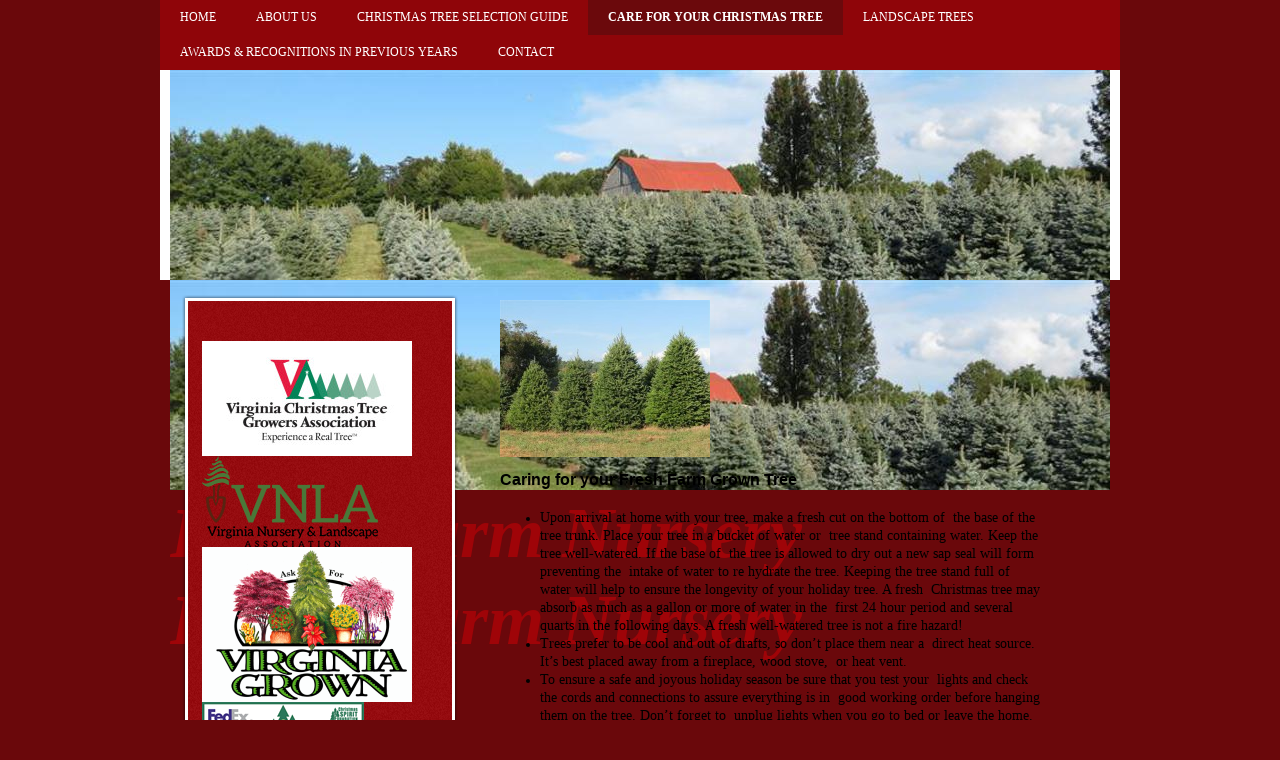

--- FILE ---
content_type: text/css
request_url: https://www.riftonfarmnursery.com/s/style/layout.css?1708030745
body_size: 2049
content:

.body 
{
	background-color: #6a080b;
}


.diyw #wrapperShadowLeft,
.diyw #wrapperShadowRight {
	display: none;
}

.diyw #navigation {
	background-color: #8f0509;
}


.diyw .first, 
.diyw .second,
.diyw .third {
	display: none;
}

.diyw #header {
	background-color: #fff;
	background-image: none; 
	height: auto;
	padding-top: 0;
	padding-bottom: 0;
}


.diyw #content {
	background-color: #fff;
	min-height: 100%;
}


.diyw #mainWrapper {
	min-height: 550px;
}

.diyw #mainWrapper .top,
.diyw #mainWrapper .bottom {
	display: none;
}

.diyw #mainWrapper .center {
	background-color: transparent;
	background-image: none; 
	background-repeat: repeat;
}

.diyw #mainWrapper  .content {
	padding: 20px;
	line-height: 18px;
}

.diyw #footerCenterContent {
	padding: 20px;
}

.diyw #mainTop,
.diyw #mainBottom {
	display: none;
}

.diyw #sidebarWrapper {
	float: left;
	position: relative;
	margin: 15px 0;
}

.diyw #sidebarWrapper .top {
	height: 6px;
	background: transparent url(https://www.riftonfarmnursery.com/s/img/mt_sidebarTop.png) scroll repeat-y center center;
}

.diyw #sidebarWrapper .center {
	background: transparent url(https://www.riftonfarmnursery.com/s/img/mt_sidebarCenter.png) scroll repeat-y center center;
}

.diyw #sidebarWrapper .bottom {
	background: transparent url(https://www.riftonfarmnursery.com/s/img/mt_sidebarBottom.png) scroll repeat-y center center;
	height: 37px;
}

.diyw #sidebarWrapper .navigation {
	padding: 20px 45px;
}

.diyw #sidebarWrapper .content {
	padding: 0 30px;
}

.diyw #sidebarWrapper .content > div {
	margin: 0 12px;
}


.diyw #footer {
	border-top: 16px solid #6a080b;
	background-color: #000;
	background-image: none; 
	background-repeat: repeat;
}

.diyw #footer .top,
.diyw #footer .bottom {
	display: none;
}

.diyw #footer .center {
	background-color: transparent;
	background-image: none; 
	background-repeat: repeat;
}

.diyw #footer .content {
	padding: 20px;
}


body .diyw
{
	font-family: "Times New Roman",Georgia,Serif;
	font-size: 12px;
	color: #000;
}
.diyw p,.diyw td {
	font-family: "Times New Roman",Georgia,Serif;
	font-size: 12px;
	color: #000;
}


.diyw #mainNav1 {
	padding: 0 20px;
}

.diyw #mainNav1 a,
.diyw #mainNav1 a:link,
.diyw #mainNav1 a:visited {
	text-transform: uppercase;
	text-decoration: none;
	font-size: 12px;
	color: #fff;
	background-image: none; 
}

.diyw #mainNav1 a span {
	display: block;
	padding: 10px 20px;
}

.diyw #mainNav1 a.parent,
.diyw #mainNav1 a.parent:hover,
.diyw #mainNav1 a.current,
.diyw #mainNav1 a.current:hover {
	color: #fff;
	background-color: #6B090C;
	font-weight: 700;
	background-image: none; 
}

.diyw #mainNav1 a:hover,
.diyw #mainNav1 a:active,
.diyw #mainNav1 a:focus {
	background-color: #ae2428;
	background-image: none; 
}


.diyw #mainNav2 a,
.diyw #mainNav2 a:link,
.diyw #mainNav2 a:visited {
	color: #fff;
	background-image: none; 
}

.diyw #mainNav2 > li {
	margin-top: 0;
}

.diyw #mainNav2 > li.navTopItemGroup_0 {
	margin-top: 7px;
}

.diyw #mainNav2 a {
	text-decoration: none;
	font-size: 14px;
	padding: 5px 20px 6px 4px;
	line-height: 18px;
	text-transform: uppercase;
	background-color: #6b090c;
	font-style: italic;
	font-weight: 700;
}

.diyw #mainNav2 a.parent span {
	display: block;
	margin-bottom: 0;
}

.diyw #mainNav2 a.current,
.diyw #mainNav2 a.current:hover {
	color: #FF9191;
	background-image: none; 
	background-color: #000;
}

.diyw #mainNav2 > li > a:hover,    		
.diyw #mainNav2 > li > a:active,    		
.diyw #mainNav2 > li > a:focus			 {
	color: #fff;
	background-color: #ae2428;
	background-image: none; 
}

.diyw #mainNav2 a.parent {
	color: #fff;
	background-image: none; 
	background-color: #000;
	margin-bottom: 0;
}

.diyw #mainNav3 a,
.diyw #mainNav3 a:link,
.diyw #mainNav3 a:visited {
	color: #fff;
	background-color: #6B090C;
	margin-bottom: 0;
	font-family: Arial;
}

.diyw #mainNav3 span {
	text-decoration: none;
	padding: 0 15px 0 25px;
	line-height: 12px;
	color: #fff;
	font-size: 14px;
	line-height: 20px;
	font-weight: 700;
	font-style: normal;
	margin-bottom: 0;
}

.diyw #mainNav3 a.current span {
	color: #ff9191;
	background-image: none; 
}

.diyw #mainNav3 a.current:hover {
	background-color: #6B090C;
}

.diyw #mainNav3 a:hover,
.diyw #mainNav3 a:active,
.diyw #mainNav3 a:focus {
	color: #ff9191;
	background-image: none; 
}

.diyw #mainNav3 a:hover span,
.diyw #mainNav3 a:active span,
.diyw #mainNav3 a:focus span {
	color: #ff9191;
	background-image: none; 
}


.diyw a,
.diyw a:link,
.diyw a:visited {
	color: #6c0a0d;
	text-decoration: underline;
}

.diyw #mainWrapper .content  p {
	margin-bottom: 17px;
	font-family: Arial, Verdana, Helvetica, sans-serif;
	line-height: 22px;
}

.diyw #mainWrapper .content h1 {
	font-size: 36px;
	color: #970d11;
	font-weight: 700;
	font-style: italic;
	font-family: "Times New Roman",Georgia,Serif;
	line-height: 41px;
}

.diyw #mainWrapper .content  h2 {
	font-size: 18px;
	color: #6f4114;
	font-family: "Times New Roman",Georgia,Serif;
	font-weight: normal;
	line-height: 21px;
}

.diyw #mainWrapper .content  h3 {
	font-size: 16px;
	color: #6f4114;
	font-family: "Times New Roman",Georgia,Serif;
	font-weight: normal;
}


.diyw #sidebarWrapper .content a,
.diyw #sidebarWrapper .content a:link,
.diyw #sidebarWrapper .content a:visited {
	color: #e4878a;
}


.diyw #sidebarWrapper .content,
.diyw #sidebarWrapper .content p ,
.diyw #sidebarWrapper .content td {
	color: #fff;
	font-size: 14px;
	font-family: "Times New Roman",Georgia,Serif;
	font-weight: 700;
	font-style: italic;
}

.diyw #sidebarWrapper .content h1 {
	font-size: 24px;
	color: #fff;
	font-family: "Times New Roman",Georgia,Serif;
	font-weight: 700;
	font-style: italic;
}

.diyw #sidebarWrapper .content h2 {
	font-size: 14px;
	color: #fff;
	font-family: "Times New Roman",Georgia,Serif;
	font-weight: 700;
	font-style: italic;
}

.diyw #sidebarWrapper .content h3 {
	font-size: 12px;
	color: #fff;
	font-family: "Times New Roman",Georgia,Serif;
	font-weight: 700;
	font-style: italic;
}


.diyw #footer {
	color: #fff;
}

.diyw #footer a {
	color: #6e6e6e;
}

.diyw #sidebarWrapper div.hr {
	background: transparent url(https://www.riftonfarmnursery.com/s/img/separation.png) repeat-x scroll center center;
	height: 4px;
	border: 0 none !important;
}

.diyw #mainWrapper div.hr {
	background: transparent url(https://www.riftonfarmnursery.com/s/img/separator-content.png) repeat-x scroll center center;
	height: 4px;
	border: 0 none !important;
}

.diyw ul#addlist li a, .diyw ul#addlist li a:link, .diyw ul#addlist li a:visited {
	color: #333;
}


body 
{
	margin: 0;
	padding: 0;
}


.diyw img, .diyw a img {
	border: 0;
}

.diyw img {
	display: block;
}

.diyw #wrapper {
	width: 960px;
	position: relative;
}

.diyw #wrapperShadowLeft,
.diyw #wrapperShadowRight {
	position: absolute;
	top: 0;
	height: 100%;
	width: 16px;
	background-repeat: repeat-y;
}

.diyw #wrapperShadowLeft {
	left: -16px;
}

.diyw #wrapperShadowRight {
	right: -16px;
}

.diyw .center {
	margin: 0 auto;
}

.diyw #header {
	position: relative;
	width: 100%;
	padding-left: 0;
	padding-right: 0;
}

.diyw #header div#emotion-header {
	margin: 0 auto;
}


.diyw #navigation {
	width: 100%;
	position: relative;
}

.diyw .separator {
	width: 100%;
}

.diyw #sidebarWrapper .navigation {
	position: relative;
}

.diyw #mainNav1 a,
.diyw #mainNav1 a:link,
.diyw #mainNav1 a:visited {
	background-repeat: repeat-x;
}

.diyw #mainNav2 a,
.diyw #mainNav2 a:link,
.diyw #mainNav2 a:visited {
	white-space: normal;
	word-wrap: break-word;
}

.diyw #mainNav1,
.diyw #mainNav2,
.diyw #mainNav3 {
	list-style: none;
	padding: 0;
	text-align: left;
	margin: 0;
	white-space: nowrap;
}

.diyw #mainNav1 a, 
.diyw #mainNav2 a, 
.diyw #mainNav3 a {
	display: block;
}


.diyw #mainNav1:after, 
.diyw #mainNav2:after, 
.diyw #mainNav3:after {
	zoom: 1;
	content: ".";
	display: block;
	height: 0;
	clear: both;
	visibility: hidden;
}

.diyw #mainNav1 li, 
.diyw #mainNav2 li {
	float: left;
}

.diyw #mainNav2 li {
	clear: both;
	width: 100%;
}


.diyw #mainNav2,
.diyw #mainNav3 {
	width: 100%;
}

.diyw #mainNav2 a,
.diyw #mainNav3 a {
	max-width: 320px;
}

.diyw #mainNav2 span{
	display: block;
}


.diyw #mainWrapper {
	float: left;
	width: 640px;
	position: relative;
}

.diyw #mainWrapper .center {
	padding: 0;
	width: 580px;
	min-height: 400px;
	background-repeat: repeat-y;
}

.diyw #sidebarWrapper {
	float: left;
	width: 320px;
	min-height: 400px;
	position: relative;
}

.diyw #sidebarWrapper .top,
.diyw #sidebarWrapper .center,
.diyw #sidebarWrapper .bottom,
.diyw #mainWrapper .top,
.diyw #mainWrapper .bottom,
.diyw #footer,
.diyw #footer .top,
.diyw #footer .center,
.diyw #footer .bottom {
	width: 100%;
}

.diyw #footer .center{
	display: block;
}

.diyw #sidebarWrapper .top,
.diyw #sidebarWrapper .center,
.diyw #sidebarWrapper .bottom,
.diyw #mainWrapper .top,
.diyw #mainWrapper .center,
.diyw #mainWrapper .bottom,
.diyw #footer,
.diyw #footer .top,
.diyw #footer .center,
.diyw #footer .bottom {
	position: relative;
	float: left;
}


.diyw #sidebarWrapper .content ul#addlist li a, 
.diyw #sidebarWrapper .content ul#addlist li a:link, 
.diyw #sidebarWrapper .content ul#addlist li a:visited {
	color: #333;
}